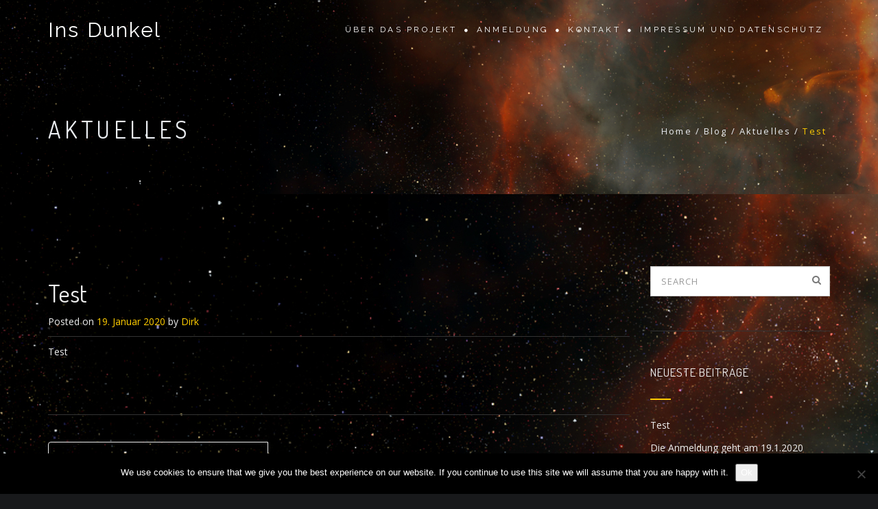

--- FILE ---
content_type: text/html; charset=UTF-8
request_url: http://ins-dunkel-larp.de/test
body_size: 13415
content:
<!DOCTYPE html><html lang="de"><head><meta charset="UTF-8"><meta name="viewport" content="width=device-width, initial-scale=1"><link rel="profile" href="http://gmpg.org/xfn/11"><link rel="pingback" href="http://ins-dunkel-larp.de/xmlrpc.php"><title>Test &#8211; Ins Dunkel</title><meta name='robots' content='max-image-preview:large' /><style>img:is([sizes="auto" i],[sizes^="auto," i]){contain-intrinsic-size:3000px 1500px}</style><link rel='dns-prefetch' href='//maps.googleapis.com' /><link rel='dns-prefetch' href='//fonts.googleapis.com' /><link rel='preconnect' href='https://fonts.gstatic.com' crossorigin /><link rel="alternate" type="application/rss+xml" title="Ins Dunkel &raquo; Feed" href="http://ins-dunkel-larp.de/feed" /><link rel="alternate" type="application/rss+xml" title="Ins Dunkel &raquo; Kommentar-Feed" href="http://ins-dunkel-larp.de/comments/feed" /><link rel="alternate" type="application/rss+xml" title="Ins Dunkel &raquo; Test-Kommentar-Feed" href="http://ins-dunkel-larp.de/test/feed" /><script type="text/javascript">
window._wpemojiSettings = {"baseUrl":"https:\/\/s.w.org\/images\/core\/emoji\/15.0.3\/72x72\/","ext":".png","svgUrl":"https:\/\/s.w.org\/images\/core\/emoji\/15.0.3\/svg\/","svgExt":".svg","source":{"concatemoji":"http:\/\/ins-dunkel-larp.de\/wp-includes\/js\/wp-emoji-release.min.js?ver=6.5.7"}};
!function(i,n){var o,s,e;function c(e){try{var t={supportTests:e,timestamp:(new Date).valueOf()};sessionStorage.setItem(o,JSON.stringify(t))}catch(e){}}function p(e,t,n){e.clearRect(0,0,e.canvas.width,e.canvas.height),e.fillText(t,0,0);var t=new Uint32Array(e.getImageData(0,0,e.canvas.width,e.canvas.height).data),r=(e.clearRect(0,0,e.canvas.width,e.canvas.height),e.fillText(n,0,0),new Uint32Array(e.getImageData(0,0,e.canvas.width,e.canvas.height).data));return t.every(function(e,t){return e===r[t]})}function u(e,t,n){switch(t){case"flag":return n(e,"\ud83c\udff3\ufe0f\u200d\u26a7\ufe0f","\ud83c\udff3\ufe0f\u200b\u26a7\ufe0f")?!1:!n(e,"\ud83c\uddfa\ud83c\uddf3","\ud83c\uddfa\u200b\ud83c\uddf3")&&!n(e,"\ud83c\udff4\udb40\udc67\udb40\udc62\udb40\udc65\udb40\udc6e\udb40\udc67\udb40\udc7f","\ud83c\udff4\u200b\udb40\udc67\u200b\udb40\udc62\u200b\udb40\udc65\u200b\udb40\udc6e\u200b\udb40\udc67\u200b\udb40\udc7f");case"emoji":return!n(e,"\ud83d\udc26\u200d\u2b1b","\ud83d\udc26\u200b\u2b1b")}return!1}function f(e,t,n){var r="undefined"!=typeof WorkerGlobalScope&&self instanceof WorkerGlobalScope?new OffscreenCanvas(300,150):i.createElement("canvas"),a=r.getContext("2d",{willReadFrequently:!0}),o=(a.textBaseline="top",a.font="600 32px Arial",{});return e.forEach(function(e){o[e]=t(a,e,n)}),o}function t(e){var t=i.createElement("script");t.src=e,t.defer=!0,i.head.appendChild(t)}"undefined"!=typeof Promise&&(o="wpEmojiSettingsSupports",s=["flag","emoji"],n.supports={everything:!0,everythingExceptFlag:!0},e=new Promise(function(e){i.addEventListener("DOMContentLoaded",e,{once:!0})}),new Promise(function(t){var n=function(){try{var e=JSON.parse(sessionStorage.getItem(o));if("object"==typeof e&&"number"==typeof e.timestamp&&(new Date).valueOf()<e.timestamp+604800&&"object"==typeof e.supportTests)return e.supportTests}catch(e){}return null}();if(!n){if("undefined"!=typeof Worker&&"undefined"!=typeof OffscreenCanvas&&"undefined"!=typeof URL&&URL.createObjectURL&&"undefined"!=typeof Blob)try{var e="postMessage("+f.toString()+"("+[JSON.stringify(s),u.toString(),p.toString()].join(",")+"));",r=new Blob([e],{type:"text/javascript"}),a=new Worker(URL.createObjectURL(r),{name:"wpTestEmojiSupports"});return void(a.onmessage=function(e){c(n=e.data),a.terminate(),t(n)})}catch(e){}c(n=f(s,u,p))}t(n)}).then(function(e){for(var t in e)n.supports[t]=e[t],n.supports.everything=n.supports.everything&&n.supports[t],"flag"!==t&&(n.supports.everythingExceptFlag=n.supports.everythingExceptFlag&&n.supports[t]);n.supports.everythingExceptFlag=n.supports.everythingExceptFlag&&!n.supports.flag,n.DOMReady=!1,n.readyCallback=function(){n.DOMReady=!0}}).then(function(){return e}).then(function(){var e;n.supports.everything||(n.readyCallback(),(e=n.source||{}).concatemoji?t(e.concatemoji):e.wpemoji&&e.twemoji&&(t(e.twemoji),t(e.wpemoji)))}))}((window,document),window._wpemojiSettings);
</script><style id='wp-emoji-styles-inline-css' type='text/css'>img.wp-smiley,img.emoji{display:inline !important;border:none !important;box-shadow:none !important;height:1em !important;width:1em !important;margin:0 0.07em !important;vertical-align:-0.1em !important;background:none !important;padding:0 !important}</style><link rel='stylesheet' id='wp-block-library-css' href='http://ins-dunkel-larp.de/wp-includes/css/dist/block-library/style.min.css?ver=6.5.7' type='text/css' media='all' /><style id='classic-theme-styles-inline-css' type='text/css'>.wp-block-button__link{color:#fff;background-color:#32373c;border-radius:9999px;box-shadow:none;text-decoration:none;padding:calc(.667em + 2px) calc(1.333em + 2px);font-size:1.125em}.wp-block-file__button{background:#32373c;color:#fff;text-decoration:none}</style><style id='global-styles-inline-css' type='text/css'>body{--wp--preset--color--black:#000000;--wp--preset--color--cyan-bluish-gray:#abb8c3;--wp--preset--color--white:#ffffff;--wp--preset--color--pale-pink:#f78da7;--wp--preset--color--vivid-red:#cf2e2e;--wp--preset--color--luminous-vivid-orange:#ff6900;--wp--preset--color--luminous-vivid-amber:#fcb900;--wp--preset--color--light-green-cyan:#7bdcb5;--wp--preset--color--vivid-green-cyan:#00d084;--wp--preset--color--pale-cyan-blue:#8ed1fc;--wp--preset--color--vivid-cyan-blue:#0693e3;--wp--preset--color--vivid-purple:#9b51e0;--wp--preset--gradient--vivid-cyan-blue-to-vivid-purple:linear-gradient(135deg,rgba(6,147,227,1) 0%,rgb(155,81,224) 100%);--wp--preset--gradient--light-green-cyan-to-vivid-green-cyan:linear-gradient(135deg,rgb(122,220,180) 0%,rgb(0,208,130) 100%);--wp--preset--gradient--luminous-vivid-amber-to-luminous-vivid-orange:linear-gradient(135deg,rgba(252,185,0,1) 0%,rgba(255,105,0,1) 100%);--wp--preset--gradient--luminous-vivid-orange-to-vivid-red:linear-gradient(135deg,rgba(255,105,0,1) 0%,rgb(207,46,46) 100%);--wp--preset--gradient--very-light-gray-to-cyan-bluish-gray:linear-gradient(135deg,rgb(238,238,238) 0%,rgb(169,184,195) 100%);--wp--preset--gradient--cool-to-warm-spectrum:linear-gradient(135deg,rgb(74,234,220) 0%,rgb(151,120,209) 20%,rgb(207,42,186) 40%,rgb(238,44,130) 60%,rgb(251,105,98) 80%,rgb(254,248,76) 100%);--wp--preset--gradient--blush-light-purple:linear-gradient(135deg,rgb(255,206,236) 0%,rgb(152,150,240) 100%);--wp--preset--gradient--blush-bordeaux:linear-gradient(135deg,rgb(254,205,165) 0%,rgb(254,45,45) 50%,rgb(107,0,62) 100%);--wp--preset--gradient--luminous-dusk:linear-gradient(135deg,rgb(255,203,112) 0%,rgb(199,81,192) 50%,rgb(65,88,208) 100%);--wp--preset--gradient--pale-ocean:linear-gradient(135deg,rgb(255,245,203) 0%,rgb(182,227,212) 50%,rgb(51,167,181) 100%);--wp--preset--gradient--electric-grass:linear-gradient(135deg,rgb(202,248,128) 0%,rgb(113,206,126) 100%);--wp--preset--gradient--midnight:linear-gradient(135deg,rgb(2,3,129) 0%,rgb(40,116,252) 100%);--wp--preset--font-size--small:13px;--wp--preset--font-size--medium:20px;--wp--preset--font-size--large:36px;--wp--preset--font-size--x-large:42px;--wp--preset--spacing--20:0.44rem;--wp--preset--spacing--30:0.67rem;--wp--preset--spacing--40:1rem;--wp--preset--spacing--50:1.5rem;--wp--preset--spacing--60:2.25rem;--wp--preset--spacing--70:3.38rem;--wp--preset--spacing--80:5.06rem;--wp--preset--shadow--natural:6px 6px 9px rgba(0,0,0,0.2);--wp--preset--shadow--deep:12px 12px 50px rgba(0,0,0,0.4);--wp--preset--shadow--sharp:6px 6px 0px rgba(0,0,0,0.2);--wp--preset--shadow--outlined:6px 6px 0px -3px rgba(255,255,255,1),6px 6px rgba(0,0,0,1);--wp--preset--shadow--crisp:6px 6px 0px rgba(0,0,0,1)}:where(.is-layout-flex){gap:0.5em}:where(.is-layout-grid){gap:0.5em}body .is-layout-flex{display:flex}body .is-layout-flex{flex-wrap:wrap;align-items:center}body .is-layout-flex > *{margin:0}body .is-layout-grid{display:grid}body .is-layout-grid > *{margin:0}:where(.wp-block-columns.is-layout-flex){gap:2em}:where(.wp-block-columns.is-layout-grid){gap:2em}:where(.wp-block-post-template.is-layout-flex){gap:1.25em}:where(.wp-block-post-template.is-layout-grid){gap:1.25em}.has-black-color{color:var(--wp--preset--color--black) !important}.has-cyan-bluish-gray-color{color:var(--wp--preset--color--cyan-bluish-gray) !important}.has-white-color{color:var(--wp--preset--color--white) !important}.has-pale-pink-color{color:var(--wp--preset--color--pale-pink) !important}.has-vivid-red-color{color:var(--wp--preset--color--vivid-red) !important}.has-luminous-vivid-orange-color{color:var(--wp--preset--color--luminous-vivid-orange) !important}.has-luminous-vivid-amber-color{color:var(--wp--preset--color--luminous-vivid-amber) !important}.has-light-green-cyan-color{color:var(--wp--preset--color--light-green-cyan) !important}.has-vivid-green-cyan-color{color:var(--wp--preset--color--vivid-green-cyan) !important}.has-pale-cyan-blue-color{color:var(--wp--preset--color--pale-cyan-blue) !important}.has-vivid-cyan-blue-color{color:var(--wp--preset--color--vivid-cyan-blue) !important}.has-vivid-purple-color{color:var(--wp--preset--color--vivid-purple) !important}.has-black-background-color{background-color:var(--wp--preset--color--black) !important}.has-cyan-bluish-gray-background-color{background-color:var(--wp--preset--color--cyan-bluish-gray) !important}.has-white-background-color{background-color:var(--wp--preset--color--white) !important}.has-pale-pink-background-color{background-color:var(--wp--preset--color--pale-pink) !important}.has-vivid-red-background-color{background-color:var(--wp--preset--color--vivid-red) !important}.has-luminous-vivid-orange-background-color{background-color:var(--wp--preset--color--luminous-vivid-orange) !important}.has-luminous-vivid-amber-background-color{background-color:var(--wp--preset--color--luminous-vivid-amber) !important}.has-light-green-cyan-background-color{background-color:var(--wp--preset--color--light-green-cyan) !important}.has-vivid-green-cyan-background-color{background-color:var(--wp--preset--color--vivid-green-cyan) !important}.has-pale-cyan-blue-background-color{background-color:var(--wp--preset--color--pale-cyan-blue) !important}.has-vivid-cyan-blue-background-color{background-color:var(--wp--preset--color--vivid-cyan-blue) !important}.has-vivid-purple-background-color{background-color:var(--wp--preset--color--vivid-purple) !important}.has-black-border-color{border-color:var(--wp--preset--color--black) !important}.has-cyan-bluish-gray-border-color{border-color:var(--wp--preset--color--cyan-bluish-gray) !important}.has-white-border-color{border-color:var(--wp--preset--color--white) !important}.has-pale-pink-border-color{border-color:var(--wp--preset--color--pale-pink) !important}.has-vivid-red-border-color{border-color:var(--wp--preset--color--vivid-red) !important}.has-luminous-vivid-orange-border-color{border-color:var(--wp--preset--color--luminous-vivid-orange) !important}.has-luminous-vivid-amber-border-color{border-color:var(--wp--preset--color--luminous-vivid-amber) !important}.has-light-green-cyan-border-color{border-color:var(--wp--preset--color--light-green-cyan) !important}.has-vivid-green-cyan-border-color{border-color:var(--wp--preset--color--vivid-green-cyan) !important}.has-pale-cyan-blue-border-color{border-color:var(--wp--preset--color--pale-cyan-blue) !important}.has-vivid-cyan-blue-border-color{border-color:var(--wp--preset--color--vivid-cyan-blue) !important}.has-vivid-purple-border-color{border-color:var(--wp--preset--color--vivid-purple) !important}.has-vivid-cyan-blue-to-vivid-purple-gradient-background{background:var(--wp--preset--gradient--vivid-cyan-blue-to-vivid-purple) !important}.has-light-green-cyan-to-vivid-green-cyan-gradient-background{background:var(--wp--preset--gradient--light-green-cyan-to-vivid-green-cyan) !important}.has-luminous-vivid-amber-to-luminous-vivid-orange-gradient-background{background:var(--wp--preset--gradient--luminous-vivid-amber-to-luminous-vivid-orange) !important}.has-luminous-vivid-orange-to-vivid-red-gradient-background{background:var(--wp--preset--gradient--luminous-vivid-orange-to-vivid-red) !important}.has-very-light-gray-to-cyan-bluish-gray-gradient-background{background:var(--wp--preset--gradient--very-light-gray-to-cyan-bluish-gray) !important}.has-cool-to-warm-spectrum-gradient-background{background:var(--wp--preset--gradient--cool-to-warm-spectrum) !important}.has-blush-light-purple-gradient-background{background:var(--wp--preset--gradient--blush-light-purple) !important}.has-blush-bordeaux-gradient-background{background:var(--wp--preset--gradient--blush-bordeaux) !important}.has-luminous-dusk-gradient-background{background:var(--wp--preset--gradient--luminous-dusk) !important}.has-pale-ocean-gradient-background{background:var(--wp--preset--gradient--pale-ocean) !important}.has-electric-grass-gradient-background{background:var(--wp--preset--gradient--electric-grass) !important}.has-midnight-gradient-background{background:var(--wp--preset--gradient--midnight) !important}.has-small-font-size{font-size:var(--wp--preset--font-size--small) !important}.has-medium-font-size{font-size:var(--wp--preset--font-size--medium) !important}.has-large-font-size{font-size:var(--wp--preset--font-size--large) !important}.has-x-large-font-size{font-size:var(--wp--preset--font-size--x-large) !important}.wp-block-navigation a:where(:not(.wp-element-button)){color:inherit}:where(.wp-block-post-template.is-layout-flex){gap:1.25em}:where(.wp-block-post-template.is-layout-grid){gap:1.25em}:where(.wp-block-columns.is-layout-flex){gap:2em}:where(.wp-block-columns.is-layout-grid){gap:2em}.wp-block-pullquote{font-size:1.5em;line-height:1.6}</style><link rel='stylesheet' id='cookie-notice-front-css' href='http://ins-dunkel-larp.de/wp-content/plugins/cookie-notice/css/front.min.css?ver=2.5.11' type='text/css' media='all' /><link rel='stylesheet' id='woocommerce-layout-css' href='http://ins-dunkel-larp.de/wp-content/plugins/woocommerce/assets/css/woocommerce-layout.css?ver=9.0.3' type='text/css' media='all' /><link rel='stylesheet' id='woocommerce-smallscreen-css' href='http://ins-dunkel-larp.de/wp-content/plugins/woocommerce/assets/css/woocommerce-smallscreen.css?ver=9.0.3' type='text/css' media='only screen and (max-width: 768px)' /><link rel='stylesheet' id='woocommerce-general-css' href='http://ins-dunkel-larp.de/wp-content/plugins/woocommerce/assets/css/woocommerce.css?ver=9.0.3' type='text/css' media='all' /><style id='woocommerce-inline-inline-css' type='text/css'>.woocommerce form .form-row .required{visibility:visible}</style><link rel='stylesheet' id='beonepage-bootstrap-style-css' href='http://ins-dunkel-larp.de/wp-content/themes/beonepage-pro/layouts/bootstrap.min.css?ver=3.3.7' type='text/css' media='all' /><link rel='stylesheet' id='beonepage-font-awesome-style-css' href='http://ins-dunkel-larp.de/wp-content/themes/beonepage-pro/layouts/font.awesome.min.css?ver=4.7.0' type='text/css' media='all' /><link rel='stylesheet' id='beonepage-animate-style-css' href='http://ins-dunkel-larp.de/wp-content/themes/beonepage-pro/layouts/animate.min.css?ver=3.5.2' type='text/css' media='all' /><link rel='stylesheet' id='beonepage-magnific-popup-style-css' href='http://ins-dunkel-larp.de/wp-content/themes/beonepage-pro/layouts/magnific.popup.css?ver=1.1.0' type='text/css' media='all' /><link rel='stylesheet' id='beonepage-owl-carousel-style-css' href='http://ins-dunkel-larp.de/wp-content/themes/beonepage-pro/layouts/owl.carousel.min.css?ver=2.3.0' type='text/css' media='all' /><link rel='stylesheet' id='beonepage-YTPlayer-style-css' href='http://ins-dunkel-larp.de/wp-content/themes/beonepage-pro/layouts/ytplayer/css/jquery.mb.YTPlayer.min.css?ver=4.4.1' type='text/css' media='all' /><link rel='stylesheet' id='beonepage-swiper-style-css' href='http://ins-dunkel-larp.de/wp-content/themes/beonepage-pro/layouts/swiper.min.css?ver=4.4.1' type='text/css' media='all' /><link rel='stylesheet' id='beonepage-jquery-fancybox-style-css' href='http://ins-dunkel-larp.de/wp-content/themes/beonepage-pro/assets/fancymedia/css/jquery.fancybox.css?ver=2.1.5' type='text/css' media='all' /><style id='beonepage-jquery-fancybox-style-inline-css' type='text/css'>::selection,::-moz-selection,::-moz-selection{background:#ffcc00}</style><link rel='stylesheet' id='beonepage-style-css' href='http://ins-dunkel-larp.de/wp-content/themes/beonepage-pro/style.css?ver=6.5.7' type='text/css' media='all' /><link rel='stylesheet' id='beonepage-responsive-style-css' href='http://ins-dunkel-larp.de/wp-content/themes/beonepage-pro/layouts/responsive.css?ver=1.9.0' type='text/css' media='all' /><link rel='stylesheet' id='beonepage-spinner-style-css' href='http://ins-dunkel-larp.de/wp-content/themes/beonepage-pro/layouts/loaders.css?ver=20150816' type='text/css' media='all' /><link rel='stylesheet' id='beonepage-animsition-style-css' href='http://ins-dunkel-larp.de/wp-content/themes/beonepage-pro/layouts/animsition.min.css?ver=4.0.0' type='text/css' media='all' /><link rel='stylesheet' id='jquery-lazyloadxt-spinner-css-css' href='//ins-dunkel-larp.de/wp-content/plugins/a3-lazy-load/assets/css/jquery.lazyloadxt.spinner.css?ver=6.5.7' type='text/css' media='all' /><link rel="preload" as="style" href="https://fonts.googleapis.com/css?family=Open%20Sans%7CDosis%7CRaleway&#038;display=swap&#038;ver=1769186777" /><link rel="stylesheet" href="https://fonts.googleapis.com/css?family=Open%20Sans%7CDosis%7CRaleway&#038;display=swap&#038;ver=1769186777" media="print" onload="this.media='all'"><noscript><link rel="stylesheet" href="https://fonts.googleapis.com/css?family=Open%20Sans%7CDosis%7CRaleway&#038;display=swap&#038;ver=1769186777" /></noscript><script type="text/javascript" id="cookie-notice-front-js-before">
var cnArgs = {"ajaxUrl":"http:\/\/ins-dunkel-larp.de\/wp-admin\/admin-ajax.php","nonce":"31edf89ef9","hideEffect":"fade","position":"bottom","onScroll":false,"onScrollOffset":100,"onClick":false,"cookieName":"cookie_notice_accepted","cookieTime":2592000,"cookieTimeRejected":2592000,"globalCookie":false,"redirection":false,"cache":true,"revokeCookies":false,"revokeCookiesOpt":"automatic"};
</script><script type="text/javascript" src="http://ins-dunkel-larp.de/wp-content/plugins/cookie-notice/js/front.min.js?ver=2.5.11" id="cookie-notice-front-js"></script><script type="text/javascript" src="http://ins-dunkel-larp.de/wp-includes/js/jquery/jquery.min.js?ver=3.7.1" id="jquery-core-js"></script><script type="text/javascript" src="http://ins-dunkel-larp.de/wp-includes/js/jquery/jquery-migrate.min.js?ver=3.4.1" id="jquery-migrate-js"></script><script type="text/javascript" src="http://ins-dunkel-larp.de/wp-content/plugins/woocommerce/assets/js/jquery-blockui/jquery.blockUI.min.js?ver=2.7.0-wc.9.0.3" id="jquery-blockui-js" defer="defer" data-wp-strategy="defer"></script><script type="text/javascript" id="wc-add-to-cart-js-extra">
var wc_add_to_cart_params = {"ajax_url":"\/wp-admin\/admin-ajax.php","wc_ajax_url":"\/?wc-ajax=%%endpoint%%","i18n_view_cart":"Warenkorb anzeigen","cart_url":"http:\/\/ins-dunkel-larp.de","is_cart":"","cart_redirect_after_add":"no"};
</script><script type="text/javascript" src="http://ins-dunkel-larp.de/wp-content/plugins/woocommerce/assets/js/frontend/add-to-cart.min.js?ver=9.0.3" id="wc-add-to-cart-js" defer="defer" data-wp-strategy="defer"></script><script type="text/javascript" src="http://ins-dunkel-larp.de/wp-content/plugins/woocommerce/assets/js/js-cookie/js.cookie.min.js?ver=2.1.4-wc.9.0.3" id="js-cookie-js" defer="defer" data-wp-strategy="defer"></script><script type="text/javascript" id="woocommerce-js-extra">
var woocommerce_params = {"ajax_url":"\/wp-admin\/admin-ajax.php","wc_ajax_url":"\/?wc-ajax=%%endpoint%%"};
</script><script type="text/javascript" src="http://ins-dunkel-larp.de/wp-content/plugins/woocommerce/assets/js/frontend/woocommerce.min.js?ver=9.0.3" id="woocommerce-js" defer="defer" data-wp-strategy="defer"></script><script type="text/javascript" src="http://ins-dunkel-larp.de/wp-content/themes/beonepage-pro/js/animsition.min.js?ver=4.0.0" id="beonepage-animsition-script-js"></script><link rel="https://api.w.org/" href="http://ins-dunkel-larp.de/wp-json/" /><link rel="alternate" type="application/json" href="http://ins-dunkel-larp.de/wp-json/wp/v2/posts/101" /><link rel="EditURI" type="application/rsd+xml" title="RSD" href="http://ins-dunkel-larp.de/xmlrpc.php?rsd" /><meta name="generator" content="WordPress 6.5.7" /><meta name="generator" content="WooCommerce 9.0.3" /><link rel="canonical" href="http://ins-dunkel-larp.de/test" /><link rel='shortlink' href='http://ins-dunkel-larp.de/?p=101' /><link rel="alternate" type="application/json+oembed" href="http://ins-dunkel-larp.de/wp-json/oembed/1.0/embed?url=http%3A%2F%2Fins-dunkel-larp.de%2Ftest" /><link rel="alternate" type="text/xml+oembed" href="http://ins-dunkel-larp.de/wp-json/oembed/1.0/embed?url=http%3A%2F%2Fins-dunkel-larp.de%2Ftest&#038;format=xml" /><meta name="generator" content="Redux 4.4.17" /><noscript><style>.woocommerce-product-gallery{opacity:1 !important}</style></noscript><meta name="generator" content="Elementor 3.29.2; features: additional_custom_breakpoints, e_local_google_fonts; settings: css_print_method-external, google_font-enabled, font_display-auto"><style>.e-con.e-parent:nth-of-type(n+4):not(.e-lazyloaded):not(.e-no-lazyload),.e-con.e-parent:nth-of-type(n+4):not(.e-lazyloaded):not(.e-no-lazyload) *{background-image:none !important}@media screen and (max-height:1024px){.e-con.e-parent:nth-of-type(n+3):not(.e-lazyloaded):not(.e-no-lazyload),.e-con.e-parent:nth-of-type(n+3):not(.e-lazyloaded):not(.e-no-lazyload) *{background-image:none !important}}@media screen and (max-height:640px){.e-con.e-parent:nth-of-type(n+2):not(.e-lazyloaded):not(.e-no-lazyload),.e-con.e-parent:nth-of-type(n+2):not(.e-lazyloaded):not(.e-no-lazyload) *{background-image:none !important}}</style><style type="text/css" id="custom-background-css">body.custom-background{background-image:url("http://ins-dunkel-larp.de/wp-content/uploads/2020/01/Ins-Dunkel-website-bg2.jpg");background-position:left top;background-size:auto;background-repeat:no-repeat;background-attachment:scroll}</style><style id="redux_demo-dynamic-css" title="dynamic-css" class="redux-options-output">.scroll-progress-bar div{background-color:#ffcc00}.site-title a,.main-navigation a{color:#fff}.site-title a:hover,.main-navigation li.current-menu-item a,.main-navigation a:hover{color:#ffcc00}.main-navigation ul ul{border-top-color:#ffcc00}.main-navigation li li a:hover,.mobile-menu,body.small-device .mobile-menu:hover{background-color:#ffcc00}body.front-page.small-device .main-navigation ul.sub-menu,.main-navigation ul ul{background-color:#23282d}.main-navigation li li a,body.small-device .main-navigation li li a:hover{color:#eee}.main-navigation li li a:hover{background-color:#000}.main-navigation li li,body.small-device .main-navigation li,body.small-device .main-navigation li ul a{border-bottom-color:#333}body.small-device .main-navigation li ul{border-top-color:#333}body.small-device .main-navigation li ul a{border-left-color:#333}.sticky-header{background-color:#18191b}.mobile-menu{color:#18191b}.mobile-menu:hover,body.small-device .mobile-menu.closed:hover{background-color:#fff}.sticky-header a{color:#fff}.sticky-header{border-bottom-color:#333}body{font-family:"Open Sans"}h1,h2,h3,h4,h5,h6,.tooltip,.slider-caption h1,.slider-caption p,.slider-btn a,.process-label span,.team-member .member-title,.testimonial-name span,.fact-number,.item-price,.tweet-timestamp{font-family:Dosis}.site-title,.main-navigation,#slide-number,.module-caption p,.promo-box-ver p,.contact-item .ci-title,.skill-bar .line-active span,.testimonial-box .testimonial-name,.fact-text,.pb-detail ul li,.widget:not(.woocommerce) ul li span{font-family:Raleway}body{font-size:13}.slider-caption p{color:#b64c29}.text-slider{background-color:rgba(150,150,150,0.68);background-repeat:no-repeat;background-attachment:fixed;background-position:center center;background-image:url('http://ins-dunkel-larp.de/wp-content/uploads/2020/01/Ins-Dunkel-website-bg2.jpg');background-size:cover}.icon-service-module{color:#eceff3}.icon-service-module .separator span{color:#ffffff}.icon-service-module .separator i{color:#ffffff}.icon-service-module .icon-service-box:hover .service-icon{background-color:#ffcc00}.icon-service-module.img-background{background-color:#181a1c}.icon-service-img-module,.icon-service-img-module .icon-service-box:hover i{color:#eceff3}.icon-service-img-module .separator span{color:#888}.icon-service-img-module .separator i{color:#ffcc00}.icon-service-img-module .service-icon{color:#ffcc00}.icon-service-img-module .icon-service-box:hover .service-icon{background-color:#ffcc00}.icon-service-img-module{background-color:#181a1c}.portfolio-module{color:#b64c29}.portfolio-module .separator span{color:#ffffff}.portfolio-module .separator i{color:#ffffff}.portfolio-module.img-background{background-image:url('http://ins-dunkel-larp.de/wp-content/uploads/2020/01/Ins-Dunkel-website-bgLEER.jpg')}#portfolio-filter a:hover,#portfolio-filter .active{background-color:#333}#portfolio-filter a{color:#333}#portfolio-filter a:hover,#portfolio-filter .active{color:#eee}#portfolio-filter a{background-color:#eee}.portfolio-caption .entry-title{color:#ffcc00}.portfolio-caption .entry-meta{color:#ddd}.portfolio-ajax-title h2,portfolio-navigation a:hover,.portfolio-meta li span{color:#ffcc00}.portfolio-ajax-single{color:#eceff3}.portfolio-ajax-title{border-bottom-color:#333}.portfolio-single-content .line{border-top-color:#333}.portfolio-ajax-single{background-color:#181a1c}.promo-box-ver-module,.promo-box-ver h2{color:#eceff3}.promo-box-ver-module{background-color:#181a1c}.promo-box-hor-module,.promo-box-ver h2{color:#eceff3}.promo-box-hor-module{background-image:url('http://ins-dunkel-larp.de/wp-content/uploads/2020/01/Ins-Dunkel-website-bgLEER.jpg')}.blog-module{color:#b64c29}.blog-module .separator span{color:#ffffff}.blog-module .separator i{color:#ffffff}.blog-module.img-background{background-image:url('http://ins-dunkel-larp.de/wp-content/uploads/2020/01/Ins-Dunkel-website-bgLEER.jpg')}.blog-item .entry-publish-date span{color:#222}.blog-item .read-more{color:#181a1c}.see-more-wrap .sm-container{color:#eee}.see-more-wrap .sm-icon{color:#eee}.see-more-wrap{background-color:#222}.contact-module{color:#eceff3}.contact-module .separator span{color:#ffffff}.contact-module .separator i{color:#ffffff}.contact-module.img-background{background-image:url('http://ins-dunkel-larp.de/wp-content/uploads/2020/01/Ins-Dunkel-website-bg.jpg')}.line-process-wrapper .owl-dot span{background-color:#eceff3}.process-module{color:#eceff3}.process-module .separator span{color:#888}.process-label{color:#888}.line-process-container{background-color:#888}.line-process,.line-process-wrapper .owl-dot span:after{background-color:#ffcc00}.process-label .icon-clone,.process-label span:before{color:#ffcc00}.process-module,.process-modules,.line-process-wrapper .owl-dot.active span{background-color:#181a1c}.team-module{color:#eceff3}.team-module .owl-dot span,.team-module .owl-dot:after{background-color:#888}.team-module .separator span{color:#888}.team-module .owl-dot.active:after{background-color:#ffcc00}.team-module .separator i,.team-member .member-title{color:#ffcc00}.team-member .member-profile{color:#ccc}.team-member .member-profile{background-color:#111}.team-member .member-card{background-color:#181a1c}.skill-bar-module{color:#ffffff}.skill-bar .bar-line{background-color:#ffffff}.skill-bar-module .separator span{color:#ffffff}.skill-bar .line-active{background-color:#eeee22}.skill-bar-module .separator i{color:#eeee22}.skill-bar .line-active span{background-color:#272727}.skill-bar-module.img-background{background-image:url('http://ins-dunkel-larp.de/wp-content/uploads/2020/01/Ins-Dunkel-website-bgLEER.jpg')}.testimonial-module,.testimonial-name span{color:#eceff3}.testimonial-module .separator span{color:#888}.testimonial-module .owl-dot span,.testimonial-module .owl-dot:after{background-color:#888}.testimonial-module .owl-dot.active:after{background-color:#ffcc00}.testimonial-module .separator i,.testimonial-member .member-title,.testimonial-box blockquote:before,.testimonial-box .testimonial-name{color:#ffcc00}.testimonial-module{background-color:#181a1c}.client-module{background-color:#181a1c}.fun-fact-module{color:#eceff3}.fun-fact-module .fact-text{color:#ffcc00}.fun-fact-module{background-color:#181a1c}.pricing-table-module{color:#eceff3}.pricing-table-module .separator span{color:#888}.pricing-table-module .separator i,.item-price{color:#ffcc00}.pb-active-price,.pb-special-price,.pb-star{background-color:#ffcc00}.item-price{border-color:#ffcc00}.pricing-item,.pb-active-price,.pb-special-price{color:#eceff3}.pb-star:after{border-bottom-color:#eceff3}.pricing-item{background-color:#111}.pricing-table-module{background-color:#181a1c}.twitter-module .owl-dot span,.twitter-module .owl-dot:after{background-color:#eceff3}.twitter-module{color:#eceff3}.twitter-module .owl-dot.active:after{background-color:#ffcc00}.twitter-module .twitter-icon,.twitter-module .tweet a{color:#ffcc00}.twitter-module{background-color:#181a1c}.subscribe-module .input-group-btn{background-color:#ffcc00}.subscribe-module{color:#eceff3}.subscribe-module{background-color:#181a1c}.widget-module{color:#eceff3}.widget-module .separator span{color:#888}.widget-module .separator i{color:#ffcc00}.widget-module{background-color:#181a1c}.custom-module{color:#eceff3}.custom-module .separator span{color:#888}.custom-module .separator i{color:#ffcc00}.custom-module{background-color:#181a1c}.page-header{background-repeat:no-repeat;background-attachment:scroll;background-position:left top;background-image:url('http://ins-dunkel-larp.de/wp-content/uploads/2020/01/Ins-Dunkel-website-bg2.jpg');background-size:cover}.page-header{color:#eceff3}body,.woocommerce li.product .woocommerce-tabs ul.tabs li.active,.woocommerce ul.products li.product .woocommerce-tabs ul.tabs li.active{background-color:#18191b}ins,#contact-form-result span,#subscribe-form-result,.blog-list .post-date-day,.blog-list .btn-more,.posts-navigation ul li.active a,.widget .widget-title:after,.woocommerce span.onsale,#oc-product .owl-dot.active:after{background-color:#ffcc00}.blog-list .entry-content,.woocommerce .woocommerce-info,.woocommerce .woocommerce-message{border-top-color:#ffcc00}h1 span,h2 span,h3 span,h4 span,h5 span,h6 span,.bcrumbs .active,article a,.woocommerce li.product p.price,.woocommerce ul.products li.product p.price,.woocommerce ul.products li.product span.price,.woocommerce li.product span.price,.woocommerce li.product .stock,.woocommerce ul.products li.product .stock,.woocommerce .woocommerce-info:before,.woocommerce .woocommerce-message:before,.woocommerce a.remove,.woocommerce ul.product_list_widget ins,.product_meta span a{color:#ffcc00}.posts-navigation ul li.active a,.posts-navigation ul li.active a:hover{border-color:#ffcc00}blockquote{border-left-color:#ffcc00}.single-post .entry-image{border-bottom-color:#ffcc00}body,.posts-navigation ul li a:hover,.posts-navigation ul li.active a{color:#eee}.blog-list .post-date-day,.blog-list .btn-more{color:#111}.posts-navigation ul li a,.widget:not(.woocommerce) ul li span{color:#aaa}.single-post .entry-meta,.single-post .entry-footer,.search-list article,.blog-list article,.blog-list .post-date-month,.comment-list,.widget{border-bottom-color:#333}.site-footer{color:#eeeeee}.site-footer{background-color:#0b0b0b}.social-link a{background-color:#272727}</style><style id="kirki-inline-styles">.contact-modules{color:#eceff3}.contact-modules .separators i{color:#ffffff}</style></head><body class="post-template-default single single-post postid-101 single-format-standard custom-background theme-beonepage-pro cookies-not-set woocommerce-no-js elementor-default elementor-kit-152"><div class="preloader_main_wrapper" style="background-color:#181a1c"><div class="preloader_main_wrapper_inner animsition"></div></div><div id="page" class="hfeed site"><a class="skip-link sr-only" href="#content">Skip to content</a><header id="masthead" class="site-header sticky" role="banner"><div class="container"><div class="row"><div class="col-md-12 clearfix"><div class="site-branding"><h1 class="site-title"><a href="http://ins-dunkel-larp.de/" rel="home">Ins Dunkel</a></h1></div><span id="mobile-menu" class="mobile-menu"></span><nav id="site-navigation" class="main-navigation" role="navigation"><ul id="primary-menu" class="menu clearfix"><li id="menu-item-92" class=" class=&quot;menu-item menu-item-type-custom menu-item-object-custom menu-item-has-children menu-item-92&quot;"><a href="#ver-promo-module">Über das Projekt</a><ul class="sub-menu clearfix"><li id="menu-item-127" class=" class=&quot;menu-item menu-item-type-custom menu-item-object-custom menu-item-127&quot;"><a href="#ver-promo-module">Regelwerk u. Designdokument</a></li><li id="menu-item-94" class=" class=&quot;menu-item menu-item-type-custom menu-item-object-custom menu-item-94&quot;"><a href="#custom-module">Organisatorisches</a></li><li id="menu-item-91" class=" class=&quot;menu-item menu-item-type-custom menu-item-object-custom menu-item-91&quot;"><a href="#hor-promo-module">Veranstalter</a></li></ul></li><li id="menu-item-134" class=" class=&quot;menu-item menu-item-type-custom menu-item-object-custom menu-item-has-children menu-item-134&quot;"><a href="#custom-module">Anmeldung</a><ul class="sub-menu clearfix"><li id="menu-item-138" class=" class=&quot;menu-item menu-item-type-custom menu-item-object-custom menu-item-138&quot;"><a href="https://docs.google.com/forms/d/e/1FAIpQLScSLnajDknInjbTv-KkPWkvwMp3SuA994zlxFax0bJqQPN1cA/viewform?usp=sf_link">Run-2024</a></li><li id="menu-item-167" class=" class=&quot;menu-item menu-item-type-custom menu-item-object-custom menu-item-167&quot;"><a href="https://docs.google.com/forms/d/e/1FAIpQLSfcjNHikQoHRw-ohnVPyfh2HxyCGU3mJRAcDyUyEO-lOuCVnA/viewform">Run-2025</a></li></ul></li><li id="menu-item-96" class=" class=&quot;menu-item menu-item-type-custom menu-item-object-custom menu-item-96&quot;"><a href="#contact-module">Kontakt</a></li><li id="menu-item-90" class=" class=&quot;menu-item menu-item-type-post_type menu-item-object-page menu-item-90&quot;"><a href="http://ins-dunkel-larp.de/impressum-und-datenschutzerklaerung">Impressum und Datenschutz</a></li></ul></nav></div></div></div></header><div id="content" class="site-content"><header class="page-header img-background clearfix"><div class="container"><div class="row"><div class="col-md-12"><h1 class="page-title">Aktuelles</h1><ol class="bcrumbs" vocab="https://schema.org/" typeof="BreadcrumbList"><li property="itemListElement" typeof="ListItem"><a href="http://ins-dunkel-larp.de/" property="item" typeof="WebPage"><span property="name">Home</span></a><meta property="position" content="1"></li>/<li property="itemListElement" typeof="ListItem"><a href="http://ins-dunkel-larp.de/aktuelles" property="item" typeof="WebPage"><span property="name">Blog</span></a><meta property="position" content="2"></li>/<li property="itemListElement" typeof="ListItem"><a href="http://ins-dunkel-larp.de/category/aktuelles" property="item" typeof="WebPage"><span property="name">Aktuelles</span></a><meta property="position" content="3"></li>/<li class="active" property="itemListElement" typeof="ListItem"><span property="name">Test</span><meta property="position" content="4"></li></ol></div></div></div></header><div class="container"><div class="row"><div class="col-md-9"><div id="primary" class="content-area"><main id="main" class="site-main" role="main"><article id="post-101" class="clearfix post-101 post type-post status-publish format-standard hentry category-aktuelles"><header class="entry-header"></header><div class="entry-content"><h1 class="entry-title">Test</h1><div class="entry-meta"><span class="posted-on">Posted on <a href="http://ins-dunkel-larp.de/test" rel="bookmark"><time class="entry-date published" datetime="2020-01-19T03:10:34+01:00">19. Januar 2020</time><time class="updated" datetime="2020-01-19T03:10:36+01:00">19. Januar 2020</time></a></span><span class="byline"> by <span class="author vcard"><a class="url fn n" href="http://ins-dunkel-larp.de/author/dirk">Dirk</a></span></span></div><p>Test</p></div><footer class="entry-footer"></footer></article><nav class="post-navigation clearfix" role="navigation"><h2 class="sr-only">Post navigation</h2><ul class="nav-links"><li class="nav-previous"><a href="http://ins-dunkel-larp.de/die-anmeldung-geht-am-19-1-2020-online" rel="prev">Die Anmeldung geht am 19.1.2020 online</a></li></ul></nav><div id="comments" class="comments-area"><div id="respond" class="comment-respond"><h3 id="reply-title" class="comment-reply-title">Leave a <span>Comment</span> <small><a rel="nofollow" id="cancel-comment-reply-link" href="/test#respond" style="display:none;">Antwort abbrechen</a></small></h3><form action="http://ins-dunkel-larp.de/wp-comments-post.php" method="post" id="commentform" class="comment-form"><p class="comment-notes"><span id="email-notes">Deine E-Mail-Adresse wird nicht veröffentlicht.</span> <span class="required-field-message">Erforderliche Felder sind mit <span class="required">*</span> markiert</span></p><fieldset class="col-sm-12 textarea-field"><textarea autocomplete="new-password"  id="cef9643a5a"  name="cef9643a5a"  placeholder="Comment&lowast;"  rows="7" tabindex="4" class="input-form-control" required></textarea><textarea id="comment" aria-label="hp-comment" aria-hidden="true" name="comment" autocomplete="new-password" style="padding:0 !important;clip:rect(1px, 1px, 1px, 1px) !important;position:absolute !important;white-space:nowrap !important;height:1px !important;width:1px !important;overflow:hidden !important;" tabindex="-1"></textarea><script data-noptimize>document.getElementById("comment").setAttribute( "id", "a73b127a9d786c012679d155326b74c6" );document.getElementById("cef9643a5a").setAttribute( "id", "comment" );</script></fieldset><div class="input-field clearfix"><fieldset class="col-sm-4"><input type="text" name="author" id="name" placeholder="Name&lowast;" value="" tabindex="1" class="input-form-control" required /></fieldset><fieldset class="col-sm-4"><input type="email" name="email" id="email" placeholder="E-Mail&lowast;" value="" tabindex="2" class="input-form-control" required /></fieldset><fieldset class="col-sm-4"><input id="url" name="url" type="text" placeholder="Website" value="" tabindex="3" class="input-form-control" /></fieldset></div><p class="comment-form-cookies-consent"><input id="wp-comment-cookies-consent" name="wp-comment-cookies-consent" type="checkbox" value="yes" /> <label for="wp-comment-cookies-consent">Meinen Namen, meine E-Mail-Adresse und meine Website in diesem Browser für die nächste Kommentierung speichern.</label></p><fieldset class="col-sm-12 form-submit text-right"><input name="submit" type="submit" id="submit" class="submit" value="Submit Comment" /> <input type='hidden' name='comment_post_ID' value='101' id='comment_post_ID' /><input type='hidden' name='comment_parent' id='comment_parent' value='0' /></a></fieldset></form></div></div></main></div></div><div class="col-md-3"><div id="secondary" class="widget-area" role="complementary"><aside id="search-2" class="widget widget_search"><form name="search-form" action="http://ins-dunkel-larp.de/" method="get" role="search"><div class="search-wrap"><button class="search-btn" type="submit"><i class="fa fa-search"></i></button><input type="text" name="s" id="search" class="form-control search-field" placeholder="Search"></div></form></aside><aside id="recent-posts-2" class="widget widget_recent_entries"><h3 class="widget-title">Neueste Beiträge</h3><ul><li><a href="http://ins-dunkel-larp.de/test" aria-current="page">Test</a></li><li><a href="http://ins-dunkel-larp.de/die-anmeldung-geht-am-19-1-2020-online">Die Anmeldung geht am 19.1.2020 online</a></li></ul></aside><aside id="recent-comments-2" class="widget widget_recent_comments"><h3 class="widget-title">Neueste Kommentare</h3><ul id="recentcomments"></ul></aside><aside id="archives-2" class="widget widget_archive"><h3 class="widget-title">Archiv</h3><ul><li><a href='http://ins-dunkel-larp.de/2020/01'>Januar 2020</a></li></ul></aside><aside id="categories-2" class="widget widget_categories"><h3 class="widget-title">Kategorien</h3><ul><li class="cat-item cat-item-17"><a href="http://ins-dunkel-larp.de/category/aktuelles">Aktuelles</a></li></ul></aside><aside id="meta-2" class="widget widget_meta"><h3 class="widget-title">Meta</h3><ul><li><a href="http://ins-dunkel-larp.de/wp-login.php">Anmelden</a></li><li><a href="http://ins-dunkel-larp.de/feed">Feed der Einträge</a></li><li><a href="http://ins-dunkel-larp.de/comments/feed">Kommentar-Feed</a></li><li><a href="https://de.wordpress.org/">WordPress.org</a></li></ul></aside></div></div></div></div></div><footer id="colophon" class="site-footer clearfix" role="contentinfo"><div class="site-branding col-md-12 clearfix"><h1 class="site-title wow none" data-wow-delay=".3s">Ins Dunkel</h1></div><div class="site-info col-md-12"></div></footer><div id="go-to-top" class="go-to-top btn btn-light"><i class="fa fa-angle-up"></i></div></div><script>const lazyloadRunObserver = () => {const lazyloadBackgrounds = document.querySelectorAll( `.e-con.e-parent:not(.e-lazyloaded)` );const lazyloadBackgroundObserver = new IntersectionObserver( ( entries ) => {entries.forEach( ( entry ) => {if ( entry.isIntersecting ) {let lazyloadBackground = entry.target;if( lazyloadBackground ) {lazyloadBackground.classList.add( 'e-lazyloaded' );}lazyloadBackgroundObserver.unobserve( entry.target );}});}, { rootMargin: '200px 0px 200px 0px' } );lazyloadBackgrounds.forEach( ( lazyloadBackground ) => {lazyloadBackgroundObserver.observe( lazyloadBackground );} );};const events = [
'DOMContentLoaded','elementor/lazyload/observe',];events.forEach( ( event ) => {document.addEventListener( event, lazyloadRunObserver );} );</script><script type='text/javascript'>(function () {var c = document.body.className;c = c.replace(/woocommerce-no-js/, 'woocommerce-js');document.body.className = c;})();</script><link rel='stylesheet' id='wc-blocks-style-css' href='http://ins-dunkel-larp.de/wp-content/plugins/woocommerce/assets/client/blocks/wc-blocks.css?ver=wc-9.0.3' type='text/css' media='all' /><script type="text/javascript" src="http://ins-dunkel-larp.de/wp-content/plugins/woocommerce/assets/js/sourcebuster/sourcebuster.min.js?ver=9.0.3" id="sourcebuster-js-js"></script><script type="text/javascript" id="wc-order-attribution-js-extra">
var wc_order_attribution = {"params":{"lifetime":1.0e-5,"session":30,"base64":false,"ajaxurl":"http:\/\/ins-dunkel-larp.de\/wp-admin\/admin-ajax.php","prefix":"wc_order_attribution_","allowTracking":true},"fields":{"source_type":"current.typ","referrer":"current_add.rf","utm_campaign":"current.cmp","utm_source":"current.src","utm_medium":"current.mdm","utm_content":"current.cnt","utm_id":"current.id","utm_term":"current.trm","utm_source_platform":"current.plt","utm_creative_format":"current.fmt","utm_marketing_tactic":"current.tct","session_entry":"current_add.ep","session_start_time":"current_add.fd","session_pages":"session.pgs","session_count":"udata.vst","user_agent":"udata.uag"}};
</script><script type="text/javascript" src="http://ins-dunkel-larp.de/wp-content/plugins/woocommerce/assets/js/frontend/order-attribution.min.js?ver=9.0.3" id="wc-order-attribution-js"></script><script type="text/javascript" src="http://ins-dunkel-larp.de/wp-content/themes/beonepage-pro/js/bootstrap.min.js?ver=3.3.7" id="beonepage-bootstrap-script-js"></script><script type="text/javascript" src="http://ins-dunkel-larp.de/wp-content/themes/beonepage-pro/assets/fancymedia/js/jquery.fancybox.pack.js?ver=2.1.5" id="beonepage-jquery-fancybox-pack-script-js"></script><script type="text/javascript" src="http://ins-dunkel-larp.de/wp-content/themes/beonepage-pro/assets/fancymedia/js/jquery.fancybox-media.js?ver=1.0.6" id="beonepage-jquery-fancybox-media-script-js"></script><script type="text/javascript" src="http://ins-dunkel-larp.de/wp-content/themes/beonepage-pro/js/jrespond.min.js?ver=0.10" id="beonepage-jRespond-script-js"></script><script type="text/javascript" src="http://ins-dunkel-larp.de/wp-content/themes/beonepage-pro/js/smooth.scroll.min.js?ver=1.4.6" id="beonepage-smoothscroll-script-js"></script><script type="text/javascript" src="http://ins-dunkel-larp.de/wp-content/themes/beonepage-pro/js/jquery.stellar.min.js?ver=0.6.2" id="beonepage-stellar-script-js"></script><script type="text/javascript" src="http://ins-dunkel-larp.de/wp-content/themes/beonepage-pro/js/wow.min.js?ver=1.1.3" id="beonepage-wow-script-js"></script><script type="text/javascript" src="http://ins-dunkel-larp.de/wp-content/themes/beonepage-pro/js/jquery.transit.js?ver=0.9.12" id="beonepage-transit-script-js"></script><script type="text/javascript" src="http://ins-dunkel-larp.de/wp-content/themes/beonepage-pro/js/jquery.easing.min.js?ver=1.4.0" id="beonepage-easing-script-js"></script><script type="text/javascript" src="http://ins-dunkel-larp.de/wp-content/themes/beonepage-pro/js/jquery.mb.ytplayer.min.js?ver=3.0.20" id="beonepage-ytplayer-script-js"></script><script type="text/javascript" src="http://ins-dunkel-larp.de/wp-content/themes/beonepage-pro/js/imagesloaded.pkgd.min.js?ver=4.1.3" id="beonepage-imagesloaded-script-js"></script><script type="text/javascript" src="http://ins-dunkel-larp.de/wp-content/themes/beonepage-pro/js/isotope.pkgd.min.js?ver=3.0.4" id="beonepage-isotope-script-js"></script><script type="text/javascript" src="http://ins-dunkel-larp.de/wp-content/themes/beonepage-pro/js/jquery.nicescroll.min.js?ver=3.7.3" id="beonepage-nicescroll-script-js"></script><script type="text/javascript" src="http://ins-dunkel-larp.de/wp-content/themes/beonepage-pro/js/jquery.smooth.scroll.min.js?ver=2.2.0" id="beonepage-smooth-scroll-script-js"></script><script type="text/javascript" src="http://ins-dunkel-larp.de/wp-content/themes/beonepage-pro/js/jquery.magnific.popup.min.js?ver=1.1.0" id="beonepage-magnific-popup-script-js"></script><script type="text/javascript" src="http://ins-dunkel-larp.de/wp-content/themes/beonepage-pro/js/owl.carousel.min.js?ver=2.3.0" id="beonepage-owl-carousel-script-js"></script><script type="text/javascript" src="http://ins-dunkel-larp.de/wp-content/themes/beonepage-pro/js/jquery.flexslider.min.js?ver=2.6.3" id="beonepage-flexslider-script-js"></script><script type="text/javascript" src="http://ins-dunkel-larp.de/wp-content/themes/beonepage-pro/js/swiper.min.js?ver=4.4.1" id="beonepage-swiper-script-js"></script><script type="text/javascript" src="http://ins-dunkel-larp.de/wp-content/themes/beonepage-pro/js/jquery.validate.min.js?ver=1.16.0" id="beonepage-validate-script-js"></script><script type="text/javascript" src="http://ins-dunkel-larp.de/wp-content/themes/beonepage-pro/js/jquery.count.to.js?ver=1.2.0" id="beonepage-count-script-js"></script><script type="text/javascript" src="http://ins-dunkel-larp.de/wp-content/themes/beonepage-pro/js/jquery.waypoints.min.js?ver=4.0.1" id="beonepage-waypoint-script-js"></script><script type="text/javascript" src="//maps.googleapis.com/maps/api/js?key&amp;ver=3" id="beonepage-gmaps-script-js"></script><script type="text/javascript" id="beonepage-app-script-js-extra">
var app_vars = {"ajax_url":"http:\/\/ins-dunkel-larp.de\/wp-admin\/admin-ajax.php","home_url":"http:\/\/ins-dunkel-larp.de\/","current_page_url":"http:\/\/ins-dunkel-larp.de\/test\/","page_transition_spinner":"16","loading_spinner_color":"#ffcc00","loading_background_color":"#181a1c","progress_bar_color":"#ffcc00","accent_color":"#ffcc00","btn_style":"1","close_map":"Close the map","play":"Play","pause":"Pause","mute":"Mute","unmute":"Unmute","popup":"Show player in popup window","added_to_cart":"Added to cart"};
</script><script type="text/javascript" src="http://ins-dunkel-larp.de/wp-content/themes/beonepage-pro/js/app.js?ver=1.9.0" id="beonepage-app-script-js"></script><script type="text/javascript" src="http://ins-dunkel-larp.de/wp-includes/js/comment-reply.min.js?ver=6.5.7" id="comment-reply-js" async="async" data-wp-strategy="async"></script><script type="text/javascript" id="jquery-lazyloadxt-js-extra">
var a3_lazyload_params = {"apply_images":"1","apply_videos":"1"};
</script><script type="text/javascript" src="//ins-dunkel-larp.de/wp-content/plugins/a3-lazy-load/assets/js/jquery.lazyloadxt.extra.min.js?ver=2.7.6" id="jquery-lazyloadxt-js"></script><script type="text/javascript" src="//ins-dunkel-larp.de/wp-content/plugins/a3-lazy-load/assets/js/jquery.lazyloadxt.srcset.min.js?ver=2.7.6" id="jquery-lazyloadxt-srcset-js"></script><script type="text/javascript" id="jquery-lazyloadxt-extend-js-extra">
var a3_lazyload_extend_params = {"edgeY":"0","horizontal_container_classnames":""};
</script><script type="text/javascript" src="//ins-dunkel-larp.de/wp-content/plugins/a3-lazy-load/assets/js/jquery.lazyloadxt.extend.js?ver=2.7.6" id="jquery-lazyloadxt-extend-js"></script><div id="cookie-notice" role="dialog" class="cookie-notice-hidden cookie-revoke-hidden cn-position-bottom" aria-label="Cookie Notice" style="background-color: rgba(0,0,0,1);"><div class="cookie-notice-container" style="color: #fff"><span id="cn-notice-text" class="cn-text-container">We use cookies to ensure that we give you the best experience on our website. If you continue to use this site we will assume that you are happy with it.</span><span id="cn-notice-buttons" class="cn-buttons-container"><button id="cn-accept-cookie" data-cookie-set="accept" class="cn-set-cookie cn-button cn-button-custom button" aria-label="Ok">Ok</button></span><button type="button" id="cn-close-notice" data-cookie-set="accept" class="cn-close-icon" aria-label="No"></button></div></div></body></html>
<!--
Performance optimized by W3 Total Cache. Learn more: https://www.boldgrid.com/w3-total-cache/?utm_source=w3tc&utm_medium=footer_comment&utm_campaign=free_plugin


Served from: ins-dunkel-larp.de @ 2026-01-24 15:21:24 by W3 Total Cache
-->